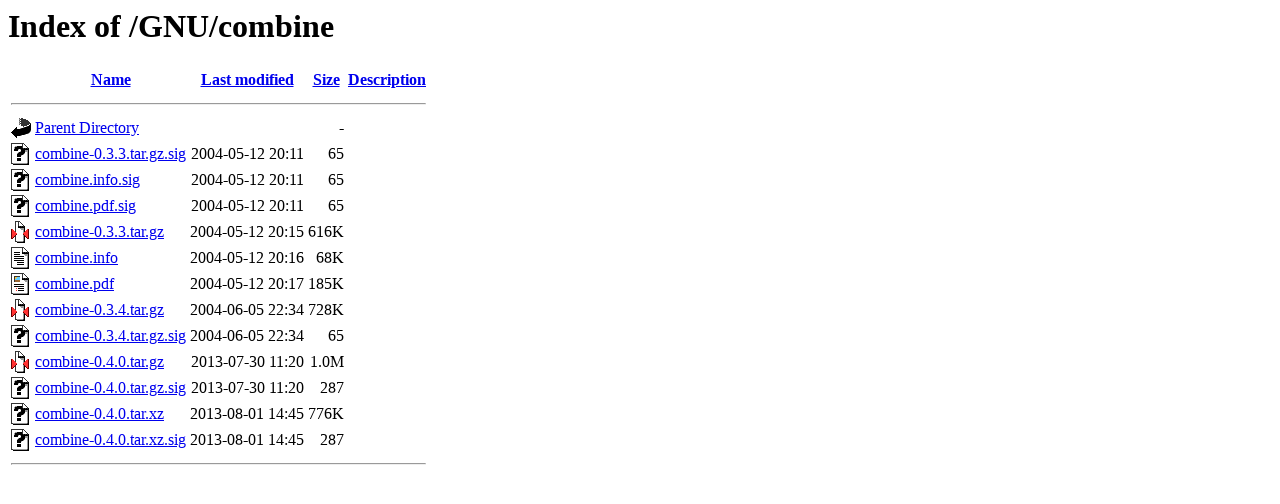

--- FILE ---
content_type: text/html;charset=ISO-8859-1
request_url: https://ftp.riken.jp/GNU/combine/?C=M;O=A
body_size: 3319
content:
<!DOCTYPE HTML PUBLIC "-//W3C//DTD HTML 3.2 Final//EN">
<html>
 <head>
  <title>Index of /GNU/combine</title>
 </head>
 <body>
<h1>Index of /GNU/combine</h1>
  <table>
   <tr><th valign="top"><img src="/icons/blank.gif" alt="[ICO]"></th><th><a href="?C=N;O=A">Name</a></th><th><a href="?C=M;O=D">Last modified</a></th><th><a href="?C=S;O=A">Size</a></th><th><a href="?C=D;O=A">Description</a></th></tr>
   <tr><th colspan="5"><hr></th></tr>
<tr><td valign="top"><img src="/icons/back.gif" alt="[PARENTDIR]"></td><td><a href="/GNU/">Parent Directory</a></td><td>&nbsp;</td><td align="right">  - </td><td>&nbsp;</td></tr>
<tr><td valign="top"><img src="/icons/unknown.gif" alt="[   ]"></td><td><a href="combine-0.3.3.tar.gz.sig">combine-0.3.3.tar.gz.sig</a></td><td align="right">2004-05-12 20:11  </td><td align="right"> 65 </td><td>&nbsp;</td></tr>
<tr><td valign="top"><img src="/icons/unknown.gif" alt="[   ]"></td><td><a href="combine.info.sig">combine.info.sig</a></td><td align="right">2004-05-12 20:11  </td><td align="right"> 65 </td><td>&nbsp;</td></tr>
<tr><td valign="top"><img src="/icons/unknown.gif" alt="[   ]"></td><td><a href="combine.pdf.sig">combine.pdf.sig</a></td><td align="right">2004-05-12 20:11  </td><td align="right"> 65 </td><td>&nbsp;</td></tr>
<tr><td valign="top"><img src="/icons/compressed.gif" alt="[   ]"></td><td><a href="combine-0.3.3.tar.gz">combine-0.3.3.tar.gz</a></td><td align="right">2004-05-12 20:15  </td><td align="right">616K</td><td>&nbsp;</td></tr>
<tr><td valign="top"><img src="/icons/text.gif" alt="[TXT]"></td><td><a href="combine.info">combine.info</a></td><td align="right">2004-05-12 20:16  </td><td align="right"> 68K</td><td>&nbsp;</td></tr>
<tr><td valign="top"><img src="/icons/layout.gif" alt="[   ]"></td><td><a href="combine.pdf">combine.pdf</a></td><td align="right">2004-05-12 20:17  </td><td align="right">185K</td><td>&nbsp;</td></tr>
<tr><td valign="top"><img src="/icons/compressed.gif" alt="[   ]"></td><td><a href="combine-0.3.4.tar.gz">combine-0.3.4.tar.gz</a></td><td align="right">2004-06-05 22:34  </td><td align="right">728K</td><td>&nbsp;</td></tr>
<tr><td valign="top"><img src="/icons/unknown.gif" alt="[   ]"></td><td><a href="combine-0.3.4.tar.gz.sig">combine-0.3.4.tar.gz.sig</a></td><td align="right">2004-06-05 22:34  </td><td align="right"> 65 </td><td>&nbsp;</td></tr>
<tr><td valign="top"><img src="/icons/compressed.gif" alt="[   ]"></td><td><a href="combine-0.4.0.tar.gz">combine-0.4.0.tar.gz</a></td><td align="right">2013-07-30 11:20  </td><td align="right">1.0M</td><td>&nbsp;</td></tr>
<tr><td valign="top"><img src="/icons/unknown.gif" alt="[   ]"></td><td><a href="combine-0.4.0.tar.gz.sig">combine-0.4.0.tar.gz.sig</a></td><td align="right">2013-07-30 11:20  </td><td align="right">287 </td><td>&nbsp;</td></tr>
<tr><td valign="top"><img src="/icons/unknown.gif" alt="[   ]"></td><td><a href="combine-0.4.0.tar.xz">combine-0.4.0.tar.xz</a></td><td align="right">2013-08-01 14:45  </td><td align="right">776K</td><td>&nbsp;</td></tr>
<tr><td valign="top"><img src="/icons/unknown.gif" alt="[   ]"></td><td><a href="combine-0.4.0.tar.xz.sig">combine-0.4.0.tar.xz.sig</a></td><td align="right">2013-08-01 14:45  </td><td align="right">287 </td><td>&nbsp;</td></tr>
   <tr><th colspan="5"><hr></th></tr>
</table>
</body></html>
